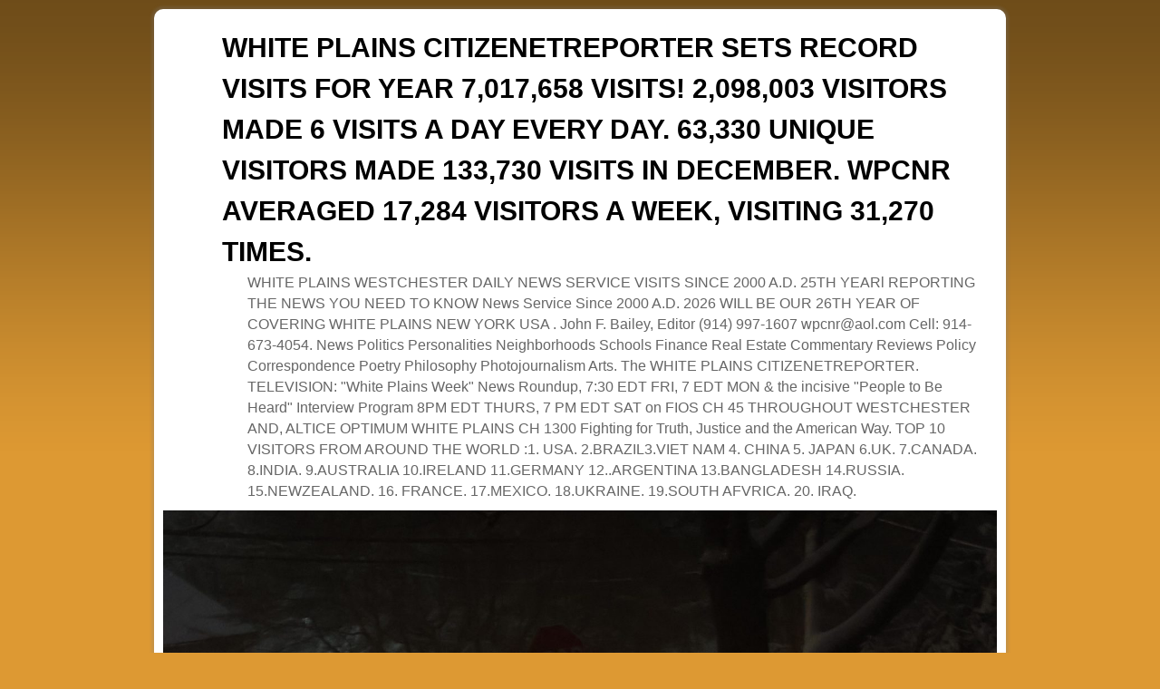

--- FILE ---
content_type: text/html; charset=UTF-8
request_url: https://whiteplainscnr.com/2010/09/29/
body_size: 43584
content:
<!DOCTYPE html>
<!--[if IE 7]>	<html id="ie7" lang="en-US"> <![endif]-->
<!--[if IE 8]>	<html id="ie8" lang="en-US"> <![endif]-->
<!--[if IE 9]>	<html id="ie9" lang="en-US"> <![endif]-->
<!--[if !(IE 6) | !(IE 7) | !(IE 8) ] | !(IE 9) ><!-->	<html lang="en-US"> <!--<![endif]-->
<head>
<meta charset="UTF-8" />
<meta name='viewport' content='width=device-width' />
<title>2010  September  29 | WHITE PLAINS CITIZENETREPORTER SETS RECORD VISITS FOR YEAR 7,017,658  VISITS! 2,098,003 VISITORS MADE 6 VISITS A DAY EVERY DAY.   63,330  UNIQUE VISITORS MADE 133,730 VISITS IN DECEMBER.  WPCNR AVERAGED 17,284 VISITORS A WEEK, VISITING 31,270 TIMES.</title>

<link rel="profile" href="http://gmpg.org/xfn/11" />
<link rel="pingback" href="https://whiteplainscnr.com/wp/xmlrpc.php" />
<!--[if lt IE 9]>
<script src="https://whiteplainscnr.com/wp/wp-content/themes/aspen/js/html5.js" type="text/javascript"></script>
<![endif]-->

<script type="text/javascript">var aspenIsStacked=true;var aspenThemeWidth=940;var aspenMenuThreshold=640;var aspenHideMenuBar=false;var aspenUseSuperfish=false;</script>
<meta name='robots' content='max-image-preview:large' />
<link rel="alternate" type="application/rss+xml" title="WHITE PLAINS CITIZENETREPORTER SETS RECORD VISITS FOR YEAR 7,017,658  VISITS! 2,098,003 VISITORS MADE 6 VISITS A DAY EVERY DAY.   63,330  UNIQUE VISITORS MADE 133,730 VISITS IN DECEMBER.  WPCNR AVERAGED 17,284 VISITORS A WEEK, VISITING 31,270 TIMES. &raquo; Feed" href="https://whiteplainscnr.com/feed/" />
<link rel="alternate" type="application/rss+xml" title="WHITE PLAINS CITIZENETREPORTER SETS RECORD VISITS FOR YEAR 7,017,658  VISITS! 2,098,003 VISITORS MADE 6 VISITS A DAY EVERY DAY.   63,330  UNIQUE VISITORS MADE 133,730 VISITS IN DECEMBER.  WPCNR AVERAGED 17,284 VISITORS A WEEK, VISITING 31,270 TIMES. &raquo; Comments Feed" href="https://whiteplainscnr.com/comments/feed/" />
<style id='wp-img-auto-sizes-contain-inline-css' type='text/css'>
img:is([sizes=auto i],[sizes^="auto," i]){contain-intrinsic-size:3000px 1500px}
/*# sourceURL=wp-img-auto-sizes-contain-inline-css */
</style>
<link rel='stylesheet' id='aspen-main-style-sheet-css' href='https://whiteplainscnr.com/wp/wp-content/themes/aspen/style.min.css?ver=1.0' type='text/css' media='all' />
<link rel='stylesheet' id='aspen-mobile-style-sheet-css' href='https://whiteplainscnr.com/wp/wp-content/themes/aspen/style-mobile.min.css?ver=1.0' type='text/css' media='all' />
<style id='wp-emoji-styles-inline-css' type='text/css'>

	img.wp-smiley, img.emoji {
		display: inline !important;
		border: none !important;
		box-shadow: none !important;
		height: 1em !important;
		width: 1em !important;
		margin: 0 0.07em !important;
		vertical-align: -0.1em !important;
		background: none !important;
		padding: 0 !important;
	}
/*# sourceURL=wp-emoji-styles-inline-css */
</style>
<style id='wp-block-library-inline-css' type='text/css'>
:root{--wp-block-synced-color:#7a00df;--wp-block-synced-color--rgb:122,0,223;--wp-bound-block-color:var(--wp-block-synced-color);--wp-editor-canvas-background:#ddd;--wp-admin-theme-color:#007cba;--wp-admin-theme-color--rgb:0,124,186;--wp-admin-theme-color-darker-10:#006ba1;--wp-admin-theme-color-darker-10--rgb:0,107,160.5;--wp-admin-theme-color-darker-20:#005a87;--wp-admin-theme-color-darker-20--rgb:0,90,135;--wp-admin-border-width-focus:2px}@media (min-resolution:192dpi){:root{--wp-admin-border-width-focus:1.5px}}.wp-element-button{cursor:pointer}:root .has-very-light-gray-background-color{background-color:#eee}:root .has-very-dark-gray-background-color{background-color:#313131}:root .has-very-light-gray-color{color:#eee}:root .has-very-dark-gray-color{color:#313131}:root .has-vivid-green-cyan-to-vivid-cyan-blue-gradient-background{background:linear-gradient(135deg,#00d084,#0693e3)}:root .has-purple-crush-gradient-background{background:linear-gradient(135deg,#34e2e4,#4721fb 50%,#ab1dfe)}:root .has-hazy-dawn-gradient-background{background:linear-gradient(135deg,#faaca8,#dad0ec)}:root .has-subdued-olive-gradient-background{background:linear-gradient(135deg,#fafae1,#67a671)}:root .has-atomic-cream-gradient-background{background:linear-gradient(135deg,#fdd79a,#004a59)}:root .has-nightshade-gradient-background{background:linear-gradient(135deg,#330968,#31cdcf)}:root .has-midnight-gradient-background{background:linear-gradient(135deg,#020381,#2874fc)}:root{--wp--preset--font-size--normal:16px;--wp--preset--font-size--huge:42px}.has-regular-font-size{font-size:1em}.has-larger-font-size{font-size:2.625em}.has-normal-font-size{font-size:var(--wp--preset--font-size--normal)}.has-huge-font-size{font-size:var(--wp--preset--font-size--huge)}.has-text-align-center{text-align:center}.has-text-align-left{text-align:left}.has-text-align-right{text-align:right}.has-fit-text{white-space:nowrap!important}#end-resizable-editor-section{display:none}.aligncenter{clear:both}.items-justified-left{justify-content:flex-start}.items-justified-center{justify-content:center}.items-justified-right{justify-content:flex-end}.items-justified-space-between{justify-content:space-between}.screen-reader-text{border:0;clip-path:inset(50%);height:1px;margin:-1px;overflow:hidden;padding:0;position:absolute;width:1px;word-wrap:normal!important}.screen-reader-text:focus{background-color:#ddd;clip-path:none;color:#444;display:block;font-size:1em;height:auto;left:5px;line-height:normal;padding:15px 23px 14px;text-decoration:none;top:5px;width:auto;z-index:100000}html :where(.has-border-color){border-style:solid}html :where([style*=border-top-color]){border-top-style:solid}html :where([style*=border-right-color]){border-right-style:solid}html :where([style*=border-bottom-color]){border-bottom-style:solid}html :where([style*=border-left-color]){border-left-style:solid}html :where([style*=border-width]){border-style:solid}html :where([style*=border-top-width]){border-top-style:solid}html :where([style*=border-right-width]){border-right-style:solid}html :where([style*=border-bottom-width]){border-bottom-style:solid}html :where([style*=border-left-width]){border-left-style:solid}html :where(img[class*=wp-image-]){height:auto;max-width:100%}:where(figure){margin:0 0 1em}html :where(.is-position-sticky){--wp-admin--admin-bar--position-offset:var(--wp-admin--admin-bar--height,0px)}@media screen and (max-width:600px){html :where(.is-position-sticky){--wp-admin--admin-bar--position-offset:0px}}

/*# sourceURL=wp-block-library-inline-css */
</style><style id='global-styles-inline-css' type='text/css'>
:root{--wp--preset--aspect-ratio--square: 1;--wp--preset--aspect-ratio--4-3: 4/3;--wp--preset--aspect-ratio--3-4: 3/4;--wp--preset--aspect-ratio--3-2: 3/2;--wp--preset--aspect-ratio--2-3: 2/3;--wp--preset--aspect-ratio--16-9: 16/9;--wp--preset--aspect-ratio--9-16: 9/16;--wp--preset--color--black: #000000;--wp--preset--color--cyan-bluish-gray: #abb8c3;--wp--preset--color--white: #ffffff;--wp--preset--color--pale-pink: #f78da7;--wp--preset--color--vivid-red: #cf2e2e;--wp--preset--color--luminous-vivid-orange: #ff6900;--wp--preset--color--luminous-vivid-amber: #fcb900;--wp--preset--color--light-green-cyan: #7bdcb5;--wp--preset--color--vivid-green-cyan: #00d084;--wp--preset--color--pale-cyan-blue: #8ed1fc;--wp--preset--color--vivid-cyan-blue: #0693e3;--wp--preset--color--vivid-purple: #9b51e0;--wp--preset--gradient--vivid-cyan-blue-to-vivid-purple: linear-gradient(135deg,rgb(6,147,227) 0%,rgb(155,81,224) 100%);--wp--preset--gradient--light-green-cyan-to-vivid-green-cyan: linear-gradient(135deg,rgb(122,220,180) 0%,rgb(0,208,130) 100%);--wp--preset--gradient--luminous-vivid-amber-to-luminous-vivid-orange: linear-gradient(135deg,rgb(252,185,0) 0%,rgb(255,105,0) 100%);--wp--preset--gradient--luminous-vivid-orange-to-vivid-red: linear-gradient(135deg,rgb(255,105,0) 0%,rgb(207,46,46) 100%);--wp--preset--gradient--very-light-gray-to-cyan-bluish-gray: linear-gradient(135deg,rgb(238,238,238) 0%,rgb(169,184,195) 100%);--wp--preset--gradient--cool-to-warm-spectrum: linear-gradient(135deg,rgb(74,234,220) 0%,rgb(151,120,209) 20%,rgb(207,42,186) 40%,rgb(238,44,130) 60%,rgb(251,105,98) 80%,rgb(254,248,76) 100%);--wp--preset--gradient--blush-light-purple: linear-gradient(135deg,rgb(255,206,236) 0%,rgb(152,150,240) 100%);--wp--preset--gradient--blush-bordeaux: linear-gradient(135deg,rgb(254,205,165) 0%,rgb(254,45,45) 50%,rgb(107,0,62) 100%);--wp--preset--gradient--luminous-dusk: linear-gradient(135deg,rgb(255,203,112) 0%,rgb(199,81,192) 50%,rgb(65,88,208) 100%);--wp--preset--gradient--pale-ocean: linear-gradient(135deg,rgb(255,245,203) 0%,rgb(182,227,212) 50%,rgb(51,167,181) 100%);--wp--preset--gradient--electric-grass: linear-gradient(135deg,rgb(202,248,128) 0%,rgb(113,206,126) 100%);--wp--preset--gradient--midnight: linear-gradient(135deg,rgb(2,3,129) 0%,rgb(40,116,252) 100%);--wp--preset--font-size--small: 13px;--wp--preset--font-size--medium: 20px;--wp--preset--font-size--large: 36px;--wp--preset--font-size--x-large: 42px;--wp--preset--spacing--20: 0.44rem;--wp--preset--spacing--30: 0.67rem;--wp--preset--spacing--40: 1rem;--wp--preset--spacing--50: 1.5rem;--wp--preset--spacing--60: 2.25rem;--wp--preset--spacing--70: 3.38rem;--wp--preset--spacing--80: 5.06rem;--wp--preset--shadow--natural: 6px 6px 9px rgba(0, 0, 0, 0.2);--wp--preset--shadow--deep: 12px 12px 50px rgba(0, 0, 0, 0.4);--wp--preset--shadow--sharp: 6px 6px 0px rgba(0, 0, 0, 0.2);--wp--preset--shadow--outlined: 6px 6px 0px -3px rgb(255, 255, 255), 6px 6px rgb(0, 0, 0);--wp--preset--shadow--crisp: 6px 6px 0px rgb(0, 0, 0);}:where(.is-layout-flex){gap: 0.5em;}:where(.is-layout-grid){gap: 0.5em;}body .is-layout-flex{display: flex;}.is-layout-flex{flex-wrap: wrap;align-items: center;}.is-layout-flex > :is(*, div){margin: 0;}body .is-layout-grid{display: grid;}.is-layout-grid > :is(*, div){margin: 0;}:where(.wp-block-columns.is-layout-flex){gap: 2em;}:where(.wp-block-columns.is-layout-grid){gap: 2em;}:where(.wp-block-post-template.is-layout-flex){gap: 1.25em;}:where(.wp-block-post-template.is-layout-grid){gap: 1.25em;}.has-black-color{color: var(--wp--preset--color--black) !important;}.has-cyan-bluish-gray-color{color: var(--wp--preset--color--cyan-bluish-gray) !important;}.has-white-color{color: var(--wp--preset--color--white) !important;}.has-pale-pink-color{color: var(--wp--preset--color--pale-pink) !important;}.has-vivid-red-color{color: var(--wp--preset--color--vivid-red) !important;}.has-luminous-vivid-orange-color{color: var(--wp--preset--color--luminous-vivid-orange) !important;}.has-luminous-vivid-amber-color{color: var(--wp--preset--color--luminous-vivid-amber) !important;}.has-light-green-cyan-color{color: var(--wp--preset--color--light-green-cyan) !important;}.has-vivid-green-cyan-color{color: var(--wp--preset--color--vivid-green-cyan) !important;}.has-pale-cyan-blue-color{color: var(--wp--preset--color--pale-cyan-blue) !important;}.has-vivid-cyan-blue-color{color: var(--wp--preset--color--vivid-cyan-blue) !important;}.has-vivid-purple-color{color: var(--wp--preset--color--vivid-purple) !important;}.has-black-background-color{background-color: var(--wp--preset--color--black) !important;}.has-cyan-bluish-gray-background-color{background-color: var(--wp--preset--color--cyan-bluish-gray) !important;}.has-white-background-color{background-color: var(--wp--preset--color--white) !important;}.has-pale-pink-background-color{background-color: var(--wp--preset--color--pale-pink) !important;}.has-vivid-red-background-color{background-color: var(--wp--preset--color--vivid-red) !important;}.has-luminous-vivid-orange-background-color{background-color: var(--wp--preset--color--luminous-vivid-orange) !important;}.has-luminous-vivid-amber-background-color{background-color: var(--wp--preset--color--luminous-vivid-amber) !important;}.has-light-green-cyan-background-color{background-color: var(--wp--preset--color--light-green-cyan) !important;}.has-vivid-green-cyan-background-color{background-color: var(--wp--preset--color--vivid-green-cyan) !important;}.has-pale-cyan-blue-background-color{background-color: var(--wp--preset--color--pale-cyan-blue) !important;}.has-vivid-cyan-blue-background-color{background-color: var(--wp--preset--color--vivid-cyan-blue) !important;}.has-vivid-purple-background-color{background-color: var(--wp--preset--color--vivid-purple) !important;}.has-black-border-color{border-color: var(--wp--preset--color--black) !important;}.has-cyan-bluish-gray-border-color{border-color: var(--wp--preset--color--cyan-bluish-gray) !important;}.has-white-border-color{border-color: var(--wp--preset--color--white) !important;}.has-pale-pink-border-color{border-color: var(--wp--preset--color--pale-pink) !important;}.has-vivid-red-border-color{border-color: var(--wp--preset--color--vivid-red) !important;}.has-luminous-vivid-orange-border-color{border-color: var(--wp--preset--color--luminous-vivid-orange) !important;}.has-luminous-vivid-amber-border-color{border-color: var(--wp--preset--color--luminous-vivid-amber) !important;}.has-light-green-cyan-border-color{border-color: var(--wp--preset--color--light-green-cyan) !important;}.has-vivid-green-cyan-border-color{border-color: var(--wp--preset--color--vivid-green-cyan) !important;}.has-pale-cyan-blue-border-color{border-color: var(--wp--preset--color--pale-cyan-blue) !important;}.has-vivid-cyan-blue-border-color{border-color: var(--wp--preset--color--vivid-cyan-blue) !important;}.has-vivid-purple-border-color{border-color: var(--wp--preset--color--vivid-purple) !important;}.has-vivid-cyan-blue-to-vivid-purple-gradient-background{background: var(--wp--preset--gradient--vivid-cyan-blue-to-vivid-purple) !important;}.has-light-green-cyan-to-vivid-green-cyan-gradient-background{background: var(--wp--preset--gradient--light-green-cyan-to-vivid-green-cyan) !important;}.has-luminous-vivid-amber-to-luminous-vivid-orange-gradient-background{background: var(--wp--preset--gradient--luminous-vivid-amber-to-luminous-vivid-orange) !important;}.has-luminous-vivid-orange-to-vivid-red-gradient-background{background: var(--wp--preset--gradient--luminous-vivid-orange-to-vivid-red) !important;}.has-very-light-gray-to-cyan-bluish-gray-gradient-background{background: var(--wp--preset--gradient--very-light-gray-to-cyan-bluish-gray) !important;}.has-cool-to-warm-spectrum-gradient-background{background: var(--wp--preset--gradient--cool-to-warm-spectrum) !important;}.has-blush-light-purple-gradient-background{background: var(--wp--preset--gradient--blush-light-purple) !important;}.has-blush-bordeaux-gradient-background{background: var(--wp--preset--gradient--blush-bordeaux) !important;}.has-luminous-dusk-gradient-background{background: var(--wp--preset--gradient--luminous-dusk) !important;}.has-pale-ocean-gradient-background{background: var(--wp--preset--gradient--pale-ocean) !important;}.has-electric-grass-gradient-background{background: var(--wp--preset--gradient--electric-grass) !important;}.has-midnight-gradient-background{background: var(--wp--preset--gradient--midnight) !important;}.has-small-font-size{font-size: var(--wp--preset--font-size--small) !important;}.has-medium-font-size{font-size: var(--wp--preset--font-size--medium) !important;}.has-large-font-size{font-size: var(--wp--preset--font-size--large) !important;}.has-x-large-font-size{font-size: var(--wp--preset--font-size--x-large) !important;}
/*# sourceURL=global-styles-inline-css */
</style>

<style id='classic-theme-styles-inline-css' type='text/css'>
/*! This file is auto-generated */
.wp-block-button__link{color:#fff;background-color:#32373c;border-radius:9999px;box-shadow:none;text-decoration:none;padding:calc(.667em + 2px) calc(1.333em + 2px);font-size:1.125em}.wp-block-file__button{background:#32373c;color:#fff;text-decoration:none}
/*# sourceURL=/wp-includes/css/classic-themes.min.css */
</style>
<script type="text/javascript" src="https://whiteplainscnr.com/wp/wp-includes/js/jquery/jquery.min.js?ver=3.7.1" id="jquery-core-js"></script>
<script type="text/javascript" src="https://whiteplainscnr.com/wp/wp-includes/js/jquery/jquery-migrate.min.js?ver=3.4.1" id="jquery-migrate-js"></script>
<script type="text/javascript" id="aspenJSLib-js-extra">
/* <![CDATA[ */
var aspen_menu_params = {"selector":"li:has(ul) \u003E a","selector_leaf":"li li li:not(:has(ul)) \u003E a"};
//# sourceURL=aspenJSLib-js-extra
/* ]]> */
</script>
<script type="text/javascript" src="https://whiteplainscnr.com/wp/wp-content/themes/aspen/js/aspenjslib.min.js?ver=1.0" id="aspenJSLib-js"></script>
<link rel="https://api.w.org/" href="https://whiteplainscnr.com/wp-json/" /><link rel="EditURI" type="application/rsd+xml" title="RSD" href="https://whiteplainscnr.com/wp/xmlrpc.php?rsd" />
<meta name="generator" content="WordPress 6.9" />
<!-- Analytics by WP-Statistics v13.1.3 - https://wp-statistics.com/ -->

<!-- This site is using Aspen 1.0 (57) subtheme: Orange -->
<style type="text/css">
/* Aspen styles - Version 57 */
a {color:#000000;}
a:visited {color:#000000;}
a:hover {color:#EA7521;}
.entry-title a {color:#000000;}
.entry-title a:visited {color:#000000;}
.entry-meta a, .entry-utility a {color:#AE927D;}
.entry-meta a:visited, .entry-utility a:visited {color:#AE927D;}
.entry-meta a:hover, .entry-utility a:hover {color:#EA7521;}
.widget-area a {color:#000000;}
.widget-area a:visited {color:#000000;}
.widget-area a:hover {color:#EA7521;}
#wrapper, #branding, #colophon, .commentlist li.comment, #respond, #primary-widget-area,#right-widget-area,#left-widget-area,.sidebar_top,.sidebar_bottom,.sidebar_extra,#first,#second,#third,#fourth,.mobile_widget_area {-moz-border-radius: 10px; -webkit-border-radius: 10px; border-radius: 10px;}
#sidebar_wrap_right.right-1-col,#sidebar_wrap_right.right-2-col,#sidebar_wrap_right.right-2-col-bottom,
#sidebar_wrap_left.left-1-col,#sidebar_wrap_left.left-2-col,#sidebar_wrap_left.left-2-col-bottom,#sidebar_wrap_left,#sidebar_wrap_right
{-moz-border-radius: 10px; -webkit-border-radius: 10px; border-radius: 10px;}
.commentlist li.comment .comment-meta {-moz-border-radius-topleft: 7px; -moz-border-radius-topright: 7px;
 -webkit-border-top-left-radius: 7px; -webkit-border-top-right-radius: 7px; border-top-left-radius: 7px; border-top-right-radius: 7px;}
#access {-moz-border-radius-bottomleft: 7px; -moz-border-radius-bottomright: 7px;
 -webkit-border-bottom-left-radius: 7px; -webkit-border-bottom-right-radius: 7px;border-bottom-left-radius: 7px; border-bottom-right-radius: 7px;}
#access2 {-moz-border-radius-topleft: 7px; -moz-border-radius-topright: 7px;
 -webkit-border-top-left-radius: 7px; -webkit-border-top-right-radius: 7px;border-top-left-radius: 7px; border-top-right-radius: 7px;}
body {background-image: url(/wp/wp-content/themes/aspen/images/gr.png); background-attachment: scroll; background-repeat: repeat-x;}
#wrapper {-webkit-box-shadow: 0 0 3px 3px rgba(0,0,0,0.25); -moz-box-shadow: 0 0 3px 3px rgba(0,0,0,0.25); box-shadow: 0 0 3px 3px rgba(127,127,127,0.25);}
#wrapper{max-width:940px;}
#wrapper {padding: 10px;}
#primary-widget-area,.mobile_widget_area {background-color:#EBEBEB;}
#primary-widget-area,.mobile_widget_area{margin-bottom:10px;}
#right-widget-area {background-color:#FFFFFF;}
#right-widget-area{margin-bottom:10px;}
#left-widget-area {background-color:#EBEBEB;}
#left-widget-area{margin-bottom:10px;}
.sidebar_top {background-color:#FFFFFF;}
.sidebar_top{margin-bottom:10px;}
.sidebar_bottom {background-color:#FFFFFF;}
.widget{margin-bottom:10px;}
.sidebar_top,.sidebar_extra {margin-left: 5.000%;margin-right: 5.000%;}
.sidebar_bottom {margin-left: 5.000%;margin-right: 5.000%;}
.widget-area {padding: 10px 10px 0px 10px;}
.widget {margin-bottom: 10px;}
#container_wrap.right-1-col{width:75.000%;} #sidebar_wrap_right.right-1-col{width:25.000%;}
#container_wrap.right-2-col,#container_wrap.right-2-col-bottom{width:67.000%;} #sidebar_wrap_right.right-2-col,#sidebar_wrap_right.right-2-col-bottom{width:33.000%;}
#container_wrap.left-1-col{width:75.000%;} #sidebar_wrap_left.left-1-col{width:25.000%;}
#container_wrap.left-2-col,#container_wrap.left-2-col-bottom{width:67.000%;} #sidebar_wrap_left.left-2-col,#sidebar_wrap_left.left-2-col-bottom{width:33.000%;}
#container_wrap{width:66.000%;} #sidebar_wrap_left{width:17.000%;} #sidebar_wrap_right{width:17.000%;}
#sidebar_wrap_2_left_left, #sidebar_wrap_2_right_left {width:54.000%;margin-right:1%;}
#sidebar_wrap_2_left_right, #sidebar_wrap_2_right_right {width:45.000%;}
body {padding: 10px 10px 10px 10px; }
#main {padding: 0px 0 0 0;}
#site-title {font-size:250.000%;}
#site-description {font-size:133.000%;}
#colophon { border-top: 4px solid #EA7521;  }
#nav-bottom-menu, #nav-top-menu {min-height:38px;}
.menu_bar a {line-height:38px !important;}
.menu_bar ul ul a {line-height:18px !important;}
.menu_bar ul ul {top:38px;}
.menu_bar, .menu_bar a,.menu_bar a:visited,.mobile_menu_bar a {color:#E8E8E8;}
.menu_bar li:hover > a, .menu_bar a:focus {background-color:#FF8024;}
.menu_bar li:hover > a, .menu_bar a:focus {color:#FFFFFF;}
.menu_bar ul ul a {background-color:#CC661C;}
.menu_bar ul ul a,.menu_bar ul ul a:visited {color:#E8E8E8;}
.menu_bar ul ul :hover > a {background-color:#FF8024;}
.menu_bar ul ul :hover > a {color:#FFFFFF;}
.menu_bar, .mobile_menu_bar {background-color:#EA7521;}
.menu_bar {font-size:120%;}
#infobar {padding-top:5px;}
#infobar {padding-bottom:5px;}
#infobar {font-size:110%;}
.mobile-menu-link {border-color:#E8E8E8;}
.menu-vertical {clear:both;background:transparent;margin:0;width:100% !important;overflow:hidden !important;border-bottom:3px solid #E8E8E8;border-top:1px solid #E8E8E8;}
.menu-vertical ul {margin: 0 !important; padding: 0 !important; list-style-type: none !important;  list-style-image:none !important;font-family: inherit;}
.menu-vertical li a, .menu-vertical a:visited {color: #E8E8E8 !important;  background-color: #EA7521 !important;
 display: block !important; padding: 5px 10px !important; text-decoration: none !important;
 border-top:2px solid #E8E8E8;}
.menu-vertical a:hover,.menu-vertical a:focus {color: #FFFFFF !important; background-color: #FF8024 !important;text-decoration: none !important;}
.menu-vertical ul ul li { margin: 0 !important; }
.menu-vertical ul ul a {color: #E8E8E8 !important; background-color: #EA7521 !important;
 display: block !important; padding: 4px 5px 4px 25px !important; text-decoration: none !important;border:0;
 border-top:1px solid #E8E8E8;}
.menu-vertical ul ul a:hover {color: #FFFFFF !important; background-color: #FF8024 !important; text-decoration: none !important;}
.menu-vertical ul ul ul a {padding: 4px 5px 4px 35px !important;}
.menu-vertical ul ul ul ul a {padding: 4px 5px 4px 45px !important;}
.menu-vertical ul ul ul ul ul a {padding: 4px 5px 4px 55px !important;}
.menu_bar .current_page_item > a, .menu_bar .current-menu-item > a, .menu_bar .current-cat > a, .menu_bar .current_page_ancestor > a,.menu-vertical .current_page_item > a, .menu-vertical .current-menu-item > a, .menu-vertical  .current-cat > a, .menu-vertical  .current_page_ancestor > a {color:#FFFFFF !important;}
#content {font-size:120%;}
#content .entry-title {font-size:140%;}
#colophon {font-size:100%;}
.entry-title {border-bottom: 1px solid #EA7521;}
.entry-content,.entry-summary {padding-top:1.500em;}
#content p,#content ul,#content ol {margin-bottom:1.500em;}
#content, .entry-content h1, .entry-content h2 {color:#444444;}
#content h1, #content h2, #content h3, #content h4, #content h5, #content h6, #content dt, #content th,
h1, h2, h3, h4, h5, h6,.entry-author-info h2 {color:#EA7521;}
#content h1.entry-title {color:#EA7521;}
#content img,#author-avatar img,#content img[class*="wp-image-"],img.avatar {-webkit-box-shadow:0 1px 2px #bbb;-moz-box-shadow:0 1px 2px #bbb;box-shadow:0 1px 2px #bbb;}
.wp-caption p.wp-caption-text, #content .gallery .gallery-caption,.entry-attachment .entry-caption {color:#333333;}
.home .sticky, #entry-author-info, #container.page-with-posts .sticky, #container.index-posts .sticky {background-color:#FFDEAD;}
#content .entry-format {color:#BF5F1B;}
.entry-meta, .entry-content label, .entry-utility {color:#888888;}
body {font-size:12px;}
body {font-family:Arial,Helvetica,sans-serif;}
h3#comments-title,h3#reply-title,.menu_bar,.mobile_menu_bar,
#author-info,#infobar,#nav-above, #nav-below,#cancel-comment-reply-link,.form-allowed-tags,
#site-info,#site-title,#wp-calendar,#comments-title,.comment-meta,.comment-body tr th,.comment-body thead th,
.entry-content label,.entry-content tr th,.entry-content thead th,.entry-format,.entry-meta,.entry-title,
.entry-utility,#respond label,.navigation,.page-title,.pingback p,.reply,.widget-title,
.wp-caption-text,input[type=submit] {font-family:Arial,Helvetica,sans-serif;}
body {background-color:#C9651C;}
body {color:#444444;}
#wrapper {background-color:#FFFFFF;}
#main {background-color:#FFFFFF;}
#container {background-color:transparent;}
#content {background-color:#FFFFFF;}
#content p {padding-left:15px;}, #content .post {border-top: 1px dotted #DBD2C4;border-bottom: 1px dotted #C4BCB0;margin-bottom:10px;}
#branding {margin-bottom:-1px}
#colophon {background-color:#E8E8E8;}
hr {background-color:#EA7521;}
input, textarea, ins, pre {background-color:#F0F0F0;}
.widget {color:#404040;}
.widget-title, .widget_search label, #wp-calendar caption {color: #222222;}
.widget-title{font-size:130%;margin-bottom:8px;border-bottom: 1px dotted #C4BCB0;}
#site-title a {color:#000000;}
#site-description {color:#666666;}
/* Aspen Mobile Device Options */
@media only screen and (max-width:768px) and (orientation:portrait) {
}
@media only screen and (max-width:640px) {
}
@media only screen and (max-width: 580px) {
}

/* end Aspen CSS */
</style> <!-- end of main options style section -->


<!--[if lte IE 8]>
<style type="text/css" media="screen">
#content img.size-thumbnail,#content img.size-medium,#content img.size-large,#content img.size-full,#content img.attachment-thumbnail,
#content img.wp-post-image,img.avatar,.format-chat img.format-chat-icon,
#wrapper,#branding,#colophon,#content, #content .post,
#primary-widget-area,#right-widget-area,#left-widget-area,.sidebar_top,.sidebar_bottom,.sidebar_extra,
#first,#second,#third,#fourth,
#commentform input:focus,#commentform textarea:focus,#respond input#submit {
	behavior: url(https://whiteplainscnr.com/wp/wp-content/themes/aspen/js/PIE/PIE.php) !important; position:relative;
}
</style>
<![endif]-->

<!-- End of Aspen options -->
<style type="text/css">.recentcomments a{display:inline !important;padding:0 !important;margin:0 !important;}</style><style type="text/css" id="custom-background-css">
body.custom-background { background-color: #dd9933; }
</style>
	</head>

<body class="archive date custom-background wp-theme-aspen not-logged-in ">
<a href="#page-bottom" id="page-top">&darr;</a> <!-- add custom CSS to use this page-bottom link -->
<div id="wrapper" class="hfeed">
	<header id="branding" role="banner">
	    <div id="site-logo"></div>
	    <div id="site-logo-link" onclick="location.href='https://whiteplainscnr.com/';"></div>

	    <hgroup class="title-description">
	    	<h1 id="site-title"><span><a href="https://whiteplainscnr.com/" title="WHITE PLAINS CITIZENETREPORTER SETS RECORD VISITS FOR YEAR 7,017,658  VISITS! 2,098,003 VISITORS MADE 6 VISITS A DAY EVERY DAY.   63,330  UNIQUE VISITORS MADE 133,730 VISITS IN DECEMBER.  WPCNR AVERAGED 17,284 VISITORS A WEEK, VISITING 31,270 TIMES." rel="home">WHITE PLAINS CITIZENETREPORTER SETS RECORD VISITS FOR YEAR 7,017,658  VISITS! 2,098,003 VISITORS MADE 6 VISITS A DAY EVERY DAY.   63,330  UNIQUE VISITORS MADE 133,730 VISITS IN DECEMBER.  WPCNR AVERAGED 17,284 VISITORS A WEEK, VISITING 31,270 TIMES.</a></span></h1>
			<h2 id="site-description"> WHITE PLAINS WESTCHESTER DAILY NEWS SERVICE VISITS SINCE 2000 A.D. 25TH YEARl REPORTING THE NEWS YOU NEED TO KNOW News Service Since 2000 A.D. 2026 WILL BE OUR 26TH YEAR OF COVERING WHITE PLAINS NEW YORK USA . John F. Bailey, Editor (914) 997-1607 wpcnr@aol.com Cell: 914-673-4054.  News Politics Personalities Neighborhoods Schools Finance Real Estate Commentary Reviews Policy Correspondence Poetry Philosophy Photojournalism Arts. The WHITE PLAINS CITIZENETREPORTER.  TELEVISION:  &quot;White Plains Week&quot;  News Roundup, 7:30 EDT FRI, 7 EDT MON &amp;  the incisive &quot;People to Be Heard&quot; Interview Program 8PM EDT THURS, 7 PM EDT SAT on FIOS CH 45 THROUGHOUT WESTCHESTER AND, ALTICE OPTIMUM WHITE PLAINS CH 1300 Fighting for Truth, Justice and the American Way.  TOP 10 VISITORS FROM AROUND THE WORLD  :1. USA. 2.BRAZIL3.VIET NAM 4. CHINA 5. JAPAN  6.UK. 7.CANADA. 8.INDIA. 9.AUSTRALIA 10.IRELAND 11.GERMANY 12..ARGENTINA 13.BANGLADESH 14.RUSSIA. 15.NEWZEALAND. 16. FRANCE. 17.MEXICO. 18.UKRAINE. 19.SOUTH AFVRICA. 20. IRAQ.</h2>
	    </hgroup>

		<div id="header_image">
			<img src="https://whiteplainscnr.com/wp/wp-content/uploads/2024/01/cropped-IMG_1848-scaled-1.jpg" width="940" height="188" alt="WHITE PLAINS CITIZENETREPORTER SETS RECORD VISITS FOR YEAR 7,017,658  VISITS! 2,098,003 VISITORS MADE 6 VISITS A DAY EVERY DAY.   63,330  UNIQUE VISITORS MADE 133,730 VISITS IN DECEMBER.  WPCNR AVERAGED 17,284 VISITORS A WEEK, VISITING 31,270 TIMES." />
		</div><!-- #header_image -->
	</header><!-- #branding -->
<div id="mobile-bottom-nav" class="mobile_menu_bar" style="padding:5px 10px 5px 10px;clear:both;">
    <div style="margin-bottom:20px;">
<span style="float:left;margin-left:15px;">
    <a href="https://whiteplainscnr.com/" title="WHITE PLAINS CITIZENETREPORTER SETS RECORD VISITS FOR YEAR 7,017,658  VISITS! 2,098,003 VISITORS MADE 6 VISITS A DAY EVERY DAY.   63,330  UNIQUE VISITORS MADE 133,730 VISITS IN DECEMBER.  WPCNR AVERAGED 17,284 VISITORS A WEEK, VISITING 31,270 TIMES." rel="home">Home</a></span>
    <span class="mobile-menu-link"><a href="javascript:void(null);" onclick="aspen_ToggleMenu(document.getElementById('nav-bottom-menu'), this, 'Menu &darr;', 'Menu &uarr;')">Menu &darr;</a></span></div>
</div>
		<div id="nav-bottom-menu"><nav id="access" class="menu_bar" role="navigation">
		<div class="skip-link"><a class="assistive-text" href="#content" title="">Skip to primary content</a></div>
			<div class="skip-link"><a class="assistive-text" href="#primary" title="">Skip to secondary content</a></div>
<div class="menu"><ul>
<li ><a href="https://whiteplainscnr.com/">Home</a></li><li class="page_item page-item-66389"><a href="https://whiteplainscnr.com/january-13/">JANUARY 13</a></li>
<li class="page_item page-item-66387"><a href="https://whiteplainscnr.com/january-13-amercas-health-defenses-continue-to-weaken-your-local-epidemiologist/">JANUARY 13&#8211; AMERCA&#8217;S HEALTH DEFENSES CONTINUE TO WEAKEN: YOUR LOCAL EPIDEMIOLOGIST</a></li>
<li class="page_item page-item-66417"><a href="https://whiteplainscnr.com/january-15-special-children-want-to-be-accepted-too/">JANUARY 15&#8211; SPECIAL CHILDREN WANT TO BE ACCEPTED, TOO</a></li>
<li class="page_item page-item-66419"><a href="https://whiteplainscnr.com/january-15-the-effects-of-cutting-health-care-subsidies-from-your-local-epidemiologist/">JANUARY 15&#8211;THE EFFECTS OF CUTTING HEALTH CARE SUBSIDIES FROM YOUR LOCAL EPIDEMIOLOGIST</a></li>
<li class="page_item page-item-66516"><a href="https://whiteplainscnr.com/what-con-ed-is-doing-for-you/">JANUARY 24&#8212;-WHAT CON ED IS DOING FOR YOU.</a></li>
<li class="page_item page-item-66324"><a href="https://whiteplainscnr.com/january-3-2026-senator-gillebrand-calls-president-trump-on-the-carpet/">JANUARY 3, 2026&#8211;SENATOR GILLEBRAND CALLS PRESIDENT TRUMP ON THE CARPET</a></li>
</ul></div>
		</nav></div><!-- #access -->
	<div id="infobar">
<span id="breadcrumbs"><span class="crumbs"><a href="https://whiteplainscnr.com/">Home</a>&rarr;Published <a href="https://whiteplainscnr.com/2010/">2010</a> &rarr; <a href="https://whiteplainscnr.com/2010/09/">September</a> &rarr; <span class="bcur-page">29</span></span></span>    <span class='infobar_right'>
<span id="infobar_paginate"></span>
    </span></div><div class="aspen-clear"></div><!-- #infobar -->
	<div id="main">
		<div id="container_wrap" class="container-archive equal_height one-column">
		<section id="container">
		    <div id="content" role="main">


			<header class="page-header">
			    <h1 class="page-title archive-title"><span class="archive-title-label">
Daily Archives: </span><span>September 29, 2010</span>			    </h1>
			</header>

    <article id="post-8294" class="content-default post-odd post-order-1 post-8294 post type-post status-publish format-standard hentry">
	<header class="entry-header">
		<hgroup class="entry-hdr"><h2 class="entry-title">	<a href="https://whiteplainscnr.com/2010/09/29/" title="Permalink to Ridgeway Country Club Put Up for Sale Again" rel="bookmark">Ridgeway Country Club Put Up for Sale Again</a>
</h2></hgroup>

	    <div class="entry-meta">
			<div >
			<span class="sep">Posted on </span><a href="https://whiteplainscnr.com/2010/09/29/" title="10:30 pm" rel="bookmark"><time class="entry-date" datetime="2010-09-29T22:30:22-04:00" pubdate>September 29, 2010</time></a><span class="by-author"> <span class="sep"> by </span> <span class="author vcard"><a class="url fn n" href="https://whiteplainscnr.com/author/jfbailey/" title="View all posts by John Bailey" rel="author">John Bailey</a></span></span>
			</div><!-- .entry-meta-icons -->	    </div><!-- .entry-meta -->
	</header><!-- .entry-header -->

	    <div class="entry-summary"> <!-- EXCERPT -->
<p>Hits: 0WPCNR SOUTHEND TIMES. By John F. Bailey. September 29, 2010: Ridgeway Country Club has been put up for sale&nbsp; at an asking price of $13.5 Million, WPCNR has learned. The property is on the market for $7 Million less &hellip; <a class="more-link" href="https://whiteplainscnr.com/2010/09/29/">Continue reading <span class="meta-nav">&rarr;</span></a></p>
	    </div><!-- .entry-summary -->

	    <footer class="entry-utility">
<div >
			<span class="cat-links">
<span class="entry-utility-prep entry-utility-prep-cat-links">Posted in</span> Uncategorized			</span>
	</div><!-- .entry-meta-icons -->
	    </footer><!-- #entry-utility -->
	</article><!-- #post-8294 -->
    <article id="post-8292" class="content-default post-even post-order-2 post-8292 post type-post status-publish format-standard hentry">
	<header class="entry-header">
		<hgroup class="entry-hdr"><h2 class="entry-title">	<a href="https://whiteplainscnr.com/2010/09/29/" title="Permalink to Southwest/AirTran Merger Could Turn County Airport into Hot Hub" rel="bookmark">Southwest/AirTran Merger Could Turn County Airport into Hot Hub</a>
</h2></hgroup>

	    <div class="entry-meta">
			<div >
			<span class="sep">Posted on </span><a href="https://whiteplainscnr.com/2010/09/29/" title="4:21 pm" rel="bookmark"><time class="entry-date" datetime="2010-09-29T16:21:17-04:00" pubdate>September 29, 2010</time></a><span class="by-author"> <span class="sep"> by </span> <span class="author vcard"><a class="url fn n" href="https://whiteplainscnr.com/author/jfbailey/" title="View all posts by John Bailey" rel="author">John Bailey</a></span></span>
			</div><!-- .entry-meta-icons -->	    </div><!-- .entry-meta -->
	</header><!-- .entry-header -->

	    <div class="entry-summary"> <!-- EXCERPT -->
<p>Hits: 0&nbsp; &nbsp; WPCNR UP IN THE AIR. By John F. Bailey. September 29, 2010 UPDATED SEPTEMBER 30,2010: &nbsp; The Southwest Airlines announcement that it will acquire AirTran (Westchester County Airport’s flight leader), may enable Westchesterites&nbsp;to fly coast-to-coast and border-to-border&nbsp;on &hellip; <a class="more-link" href="https://whiteplainscnr.com/2010/09/29/">Continue reading <span class="meta-nav">&rarr;</span></a></p>
	    </div><!-- .entry-summary -->

	    <footer class="entry-utility">
<div >
			<span class="cat-links">
<span class="entry-utility-prep entry-utility-prep-cat-links">Posted in</span> Uncategorized			</span>
	</div><!-- .entry-meta-icons -->
	    </footer><!-- #entry-utility -->
	</article><!-- #post-8292 -->
    <article id="post-8291" class="content-default post-odd post-order-3 post-8291 post type-post status-publish format-standard hentry">
	<header class="entry-header">
		<hgroup class="entry-hdr"><h2 class="entry-title">	<a href="https://whiteplainscnr.com/2010/09/29/" title="Permalink to Chinese Students Arrive at WPHS Thursday" rel="bookmark">Chinese Students Arrive at WPHS Thursday</a>
</h2></hgroup>

	    <div class="entry-meta">
			<div >
			<span class="sep">Posted on </span><a href="https://whiteplainscnr.com/2010/09/29/" title="2:38 pm" rel="bookmark"><time class="entry-date" datetime="2010-09-29T14:38:45-04:00" pubdate>September 29, 2010</time></a><span class="by-author"> <span class="sep"> by </span> <span class="author vcard"><a class="url fn n" href="https://whiteplainscnr.com/author/jfbailey/" title="View all posts by John Bailey" rel="author">John Bailey</a></span></span>
			</div><!-- .entry-meta-icons -->	    </div><!-- .entry-meta -->
	</header><!-- .entry-header -->

	    <div class="entry-summary"> <!-- EXCERPT -->
<p>Hits: 0WPCNR SCHOOL DAYS. From the City School District. September 29, 2010: White Plains High School will welcome 14 students from Suzhou High School, in&nbsp; Suzhou, China, along with their teacher, on Thursday, September 30th.&nbsp; The students will live with &hellip; <a class="more-link" href="https://whiteplainscnr.com/2010/09/29/">Continue reading <span class="meta-nav">&rarr;</span></a></p>
	    </div><!-- .entry-summary -->

	    <footer class="entry-utility">
<div >
			<span class="cat-links">
<span class="entry-utility-prep entry-utility-prep-cat-links">Posted in</span> Uncategorized			</span>
	</div><!-- .entry-meta-icons -->
	    </footer><!-- #entry-utility -->
	</article><!-- #post-8291 -->

		</div><!-- #content -->
		</section><!-- #container -->
	    </div><!-- #container_wrap -->

    </div><!-- #main -->
	<footer id="colophon" role="contentinfo">
	  <div>

    <div id="sidebar_wrap_footer" class="one">
	<div class='widget-in-footer'><div id="first" class="widget-area" role="complementary">
		<aside id="text-3" class="widget widget_text">			<div class="textwidget"><a href="http://hostmatters.com"><img src="http://whiteplainscnr.com/wp/wp-content/uploads/2013/06/button_hm2.gif" border="0" alt="Proud to be hosted by Hosting Matters" /></a></div>
		</aside>	</div></div><!-- #first .widget-area -->
	
	
		    </div><!-- #sidebar_wrap_footer -->
	    <div id="site-ig-wrap">
		<span id="site-info">
	    &copy; 2026 - <a href="https://whiteplainscnr.com/" title="WHITE PLAINS CITIZENETREPORTER SETS RECORD VISITS FOR YEAR 7,017,658  VISITS! 2,098,003 VISITORS MADE 6 VISITS A DAY EVERY DAY.   63,330  UNIQUE VISITORS MADE 133,730 VISITS IN DECEMBER.  WPCNR AVERAGED 17,284 VISITORS A WEEK, VISITING 31,270 TIMES." rel="home">WHITE PLAINS CITIZENETREPORTER SETS RECORD VISITS FOR YEAR 7,017,658  VISITS! 2,098,003 VISITORS MADE 6 VISITS A DAY EVERY DAY.   63,330  UNIQUE VISITORS MADE 133,730 VISITS IN DECEMBER.  WPCNR AVERAGED 17,284 VISITORS A WEEK, VISITING 31,270 TIMES.</a>
	    </span> <!-- #site-info -->
	    <span id="site-generator">
		<a href="http://wordpress.org/" title="wordpress.org" rel="generator" target="_blank">Proudly powered by WordPress</a>&nbsp;
Aspen by <a href="http://aspentheme.com" target="_blank" title="http://aspentheme.com">WP Weaver</a>
   	    </span> <!-- #site-generator -->
	    </div><!-- #site-ig-wrap -->
	    <div class="aspen-clear"></div>
	  </div>
	</footer><!-- #colophon -->
</div><!-- #wrapper -->
<a href="#page-top" id="page-bottom">&uarr;</a>
<div id="aspen-final" class="aspen-final-normal"><script type="speculationrules">
{"prefetch":[{"source":"document","where":{"and":[{"href_matches":"/*"},{"not":{"href_matches":["/wp/wp-*.php","/wp/wp-admin/*","/wp/wp-content/uploads/*","/wp/wp-content/*","/wp/wp-content/plugins/*","/wp/wp-content/themes/aspen/*","/*\\?(.+)"]}},{"not":{"selector_matches":"a[rel~=\"nofollow\"]"}},{"not":{"selector_matches":".no-prefetch, .no-prefetch a"}}]},"eagerness":"conservative"}]}
</script>
<script id="wp-emoji-settings" type="application/json">
{"baseUrl":"https://s.w.org/images/core/emoji/17.0.2/72x72/","ext":".png","svgUrl":"https://s.w.org/images/core/emoji/17.0.2/svg/","svgExt":".svg","source":{"concatemoji":"https://whiteplainscnr.com/wp/wp-includes/js/wp-emoji-release.min.js?ver=6.9"}}
</script>
<script type="module">
/* <![CDATA[ */
/*! This file is auto-generated */
const a=JSON.parse(document.getElementById("wp-emoji-settings").textContent),o=(window._wpemojiSettings=a,"wpEmojiSettingsSupports"),s=["flag","emoji"];function i(e){try{var t={supportTests:e,timestamp:(new Date).valueOf()};sessionStorage.setItem(o,JSON.stringify(t))}catch(e){}}function c(e,t,n){e.clearRect(0,0,e.canvas.width,e.canvas.height),e.fillText(t,0,0);t=new Uint32Array(e.getImageData(0,0,e.canvas.width,e.canvas.height).data);e.clearRect(0,0,e.canvas.width,e.canvas.height),e.fillText(n,0,0);const a=new Uint32Array(e.getImageData(0,0,e.canvas.width,e.canvas.height).data);return t.every((e,t)=>e===a[t])}function p(e,t){e.clearRect(0,0,e.canvas.width,e.canvas.height),e.fillText(t,0,0);var n=e.getImageData(16,16,1,1);for(let e=0;e<n.data.length;e++)if(0!==n.data[e])return!1;return!0}function u(e,t,n,a){switch(t){case"flag":return n(e,"\ud83c\udff3\ufe0f\u200d\u26a7\ufe0f","\ud83c\udff3\ufe0f\u200b\u26a7\ufe0f")?!1:!n(e,"\ud83c\udde8\ud83c\uddf6","\ud83c\udde8\u200b\ud83c\uddf6")&&!n(e,"\ud83c\udff4\udb40\udc67\udb40\udc62\udb40\udc65\udb40\udc6e\udb40\udc67\udb40\udc7f","\ud83c\udff4\u200b\udb40\udc67\u200b\udb40\udc62\u200b\udb40\udc65\u200b\udb40\udc6e\u200b\udb40\udc67\u200b\udb40\udc7f");case"emoji":return!a(e,"\ud83e\u1fac8")}return!1}function f(e,t,n,a){let r;const o=(r="undefined"!=typeof WorkerGlobalScope&&self instanceof WorkerGlobalScope?new OffscreenCanvas(300,150):document.createElement("canvas")).getContext("2d",{willReadFrequently:!0}),s=(o.textBaseline="top",o.font="600 32px Arial",{});return e.forEach(e=>{s[e]=t(o,e,n,a)}),s}function r(e){var t=document.createElement("script");t.src=e,t.defer=!0,document.head.appendChild(t)}a.supports={everything:!0,everythingExceptFlag:!0},new Promise(t=>{let n=function(){try{var e=JSON.parse(sessionStorage.getItem(o));if("object"==typeof e&&"number"==typeof e.timestamp&&(new Date).valueOf()<e.timestamp+604800&&"object"==typeof e.supportTests)return e.supportTests}catch(e){}return null}();if(!n){if("undefined"!=typeof Worker&&"undefined"!=typeof OffscreenCanvas&&"undefined"!=typeof URL&&URL.createObjectURL&&"undefined"!=typeof Blob)try{var e="postMessage("+f.toString()+"("+[JSON.stringify(s),u.toString(),c.toString(),p.toString()].join(",")+"));",a=new Blob([e],{type:"text/javascript"});const r=new Worker(URL.createObjectURL(a),{name:"wpTestEmojiSupports"});return void(r.onmessage=e=>{i(n=e.data),r.terminate(),t(n)})}catch(e){}i(n=f(s,u,c,p))}t(n)}).then(e=>{for(const n in e)a.supports[n]=e[n],a.supports.everything=a.supports.everything&&a.supports[n],"flag"!==n&&(a.supports.everythingExceptFlag=a.supports.everythingExceptFlag&&a.supports[n]);var t;a.supports.everythingExceptFlag=a.supports.everythingExceptFlag&&!a.supports.flag,a.supports.everything||((t=a.source||{}).concatemoji?r(t.concatemoji):t.wpemoji&&t.twemoji&&(r(t.twemoji),r(t.wpemoji)))});
//# sourceURL=https://whiteplainscnr.com/wp/wp-includes/js/wp-emoji-loader.min.js
/* ]]> */
</script>
</div> <!-- #aspen-final -->
</body>
</html>


<!-- Page supported by LiteSpeed Cache 6.4.1 on 2026-01-29 09:30:50 -->